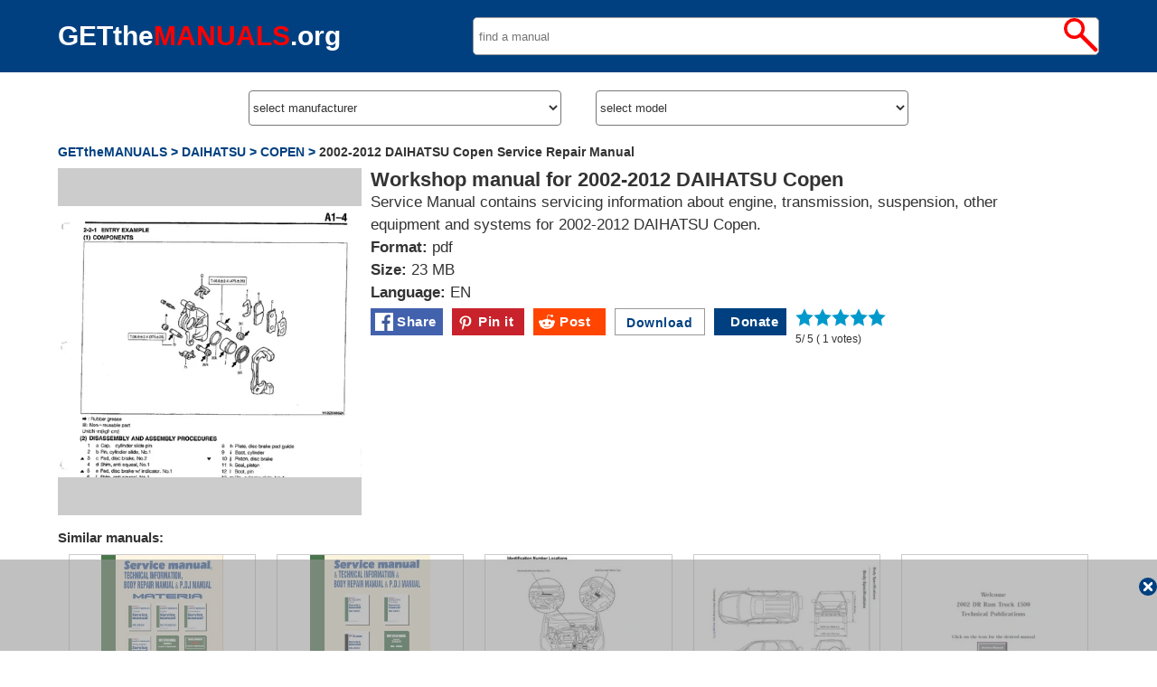

--- FILE ---
content_type: text/html; charset=utf-8
request_url: https://getthemanuals.org/index.php?p=2&indexname=2002-2012_DAIHATSU_Copen_Service_Manual
body_size: 3605
content:
<!DOCTYPE html>
<html lang="en">
	<head>
		<!-- Global site tag (gtag.js) - Google Analytics -->
		<script defer src="https://www.googletagmanager.com/gtag/js?id=UA-46789124-5"></script>
		<script>
			window.dataLayer = window.dataLayer || [];
			function gtag(){dataLayer.push(arguments);}
			gtag('js', new Date());
			gtag('config', 'UA-46789124-5');
		</script>
	<!--pinterest-->
		<script defer src="//assets.pinterest.com/js/pinit.js"></script>
<!--pinterest-->
<!--recaptcha-->
		<!--<script src="https://www.google.com/recaptcha/api.js?render=6LefktEUAAAAAJP4qIpOfzrwVfU2FM-uMXTDiJa3"></script>
		<script>
			grecaptcha.ready(function() { grecaptcha.execute('6LefktEUAAAAAJP4qIpOfzrwVfU2FM-uMXTDiJa3', {action: 'homepage'}).then(function(token) { document.getElementById('g-recaptcha-response').value = token; }); });
		</script>-->
		<!--recaptcha-->
		<link href="index-style.css?ver=7" rel="stylesheet" type="text/css">
		<link rel="shortcut icon" href="../images/logo.png" type="image/png">
		<link rel="image_src" href="../images/logo.png">
		<!--<link rel="preload" href="14541.woff" as="font" type="font/woff" crossorigin >-->
		<meta http-equiv="Content-Type" content="text/html; charset=utf-8">
		<meta property="og:title" content="2002-2012 DAIHATSU Copen Service Manual pdf free download">
		<meta property="og:description" content="Free Download 2002-2012 DAIHATSU Copen Workshop Manual.">
		<meta property="og:url" content="https://getthemanuals.org/index.php?p=2&indexname=2002-2012_DAIHATSU_Copen_Service_Manual">
		<meta property="og:image" content="https://getthemanuals.org/galery/247.jpg">
		<meta property="og:type" content="website" >
		<meta name="viewport" content="width=device-width, initial-scale=1.0">
		<meta name="language" content="English">
		<meta name="Keywords" content="Workshop, Service, Repair, Manuals,">
		<meta name="Description" content="Free Download 2002-2012 DAIHATSU Copen Workshop Manual.">
		<title>2002-2012 DAIHATSU Copen Service Manual pdf free download</title>
		<script async src="https://pagead2.googlesyndication.com/pagead/js/adsbygoogle.js?client=ca-pub-7595302682708881" crossorigin="anonymous"></script>
	</head>
	<body  style="background-color:#fff">
		<div class="site">
			<div class="head">
				<div class="head_sub">
					<div class="name"> <a style="color:#fff" href="https://getthemanuals.org/">GETthe<span style=" color:#f00">MANUALS</span>.org</a></div>
<div class="search">
			 <form name="form1" method="get" action="index.php">
<input type="text" name="searchN" value="" class="searchN" required placeholder=" find a manual"><input class="search_but"  type="submit" value="">
</form>
</div>
				</div>	
			</div>
			<div class="srch_man">
				<script defer src="https://ajax.googleapis.com/ajax/libs/jquery/1.4.3/jquery.min.js"></script>
				<div class="choose_manuf">
					<select name="manuf" class="choose_sel" onChange="loadCar(this)">
						<option disabled selected="selected">select manufacturer</option>
						<option value="ACURA">ACURA</option>
<option value="ALFAROMEO">ALFAROMEO</option>
<option value="AUDI">AUDI</option>
<option value="BMW">BMW</option>
<option value="BUICK">BUICK</option>
<option value="CADILLAC">CADILLAC</option>
<option value="CHEVROLET">CHEVROLET</option>
<option value="CHRYSLER">CHRYSLER</option>
<option value="CITROEN">CITROEN</option>
<option value="DAIHATSU">DAIHATSU</option>
<option value="DODGE">DODGE</option>
<option value="FIAT">FIAT</option>
<option value="FORD">FORD</option>
<option value="HONDA">HONDA</option>
<option value="HYUNDAI">HYUNDAI</option>
<option value="ISUZU">ISUZU</option>
<option value="JAGUAR">JAGUAR</option>
<option value="JEEP">JEEP</option>
<option value="KIA">KIA</option>
<option value="LANDROVER">LANDROVER</option>
<option value="LEXUS">LEXUS</option>
<option value="LINCOLN">LINCOLN</option>
<option value="MAZDA">MAZDA</option>
<option value="MINI">MINI</option>
<option value="MERCEDES">MERCEDES</option>
<option value="NISSAN">NISSAN</option>
<option value="PEUGEOT">PEUGEOT</option>
<option value="PORSCHE">PORSCHE</option>
<option value="RAM">RAM</option>
<option value="RENAULT">RENAULT</option>
<option value="SEAT">SEAT</option>
<option value="SKODA">SKODA</option>
<option value="SSANGYONG">SSANGYONG</option>
<option value="SUBARU">SUBARU</option>
<option value="SUZUKI">SUZUKI</option>
<option value="TOYOTA">TOYOTA</option>
<option value="VOLKSWAGEN">VOLKSWAGEN</option>
<option value="VOLVO">VOLVO</option>
					</select>
				</div>
				<div class="choose_manuf"> 
					<form action="/index.php" method="get" name="form3">
						<select name="model" class="choose_sel" onChange="javascript:document.form3.submit();" >
							<option disabled selected="selected">select model</option>
						</select>
					</form>
				</div>
					<script defer src="blocks/sel_mod.js"></script>
			</div>
			<div class="content">
				
						<div itemscope itemtype="http://schema.org/BreadcrumbList"  class="bread_crumbs">
							<span itemscope itemprop="itemListElement" itemtype="http://schema.org/ListItem">
								<a itemprop="item" href="https://getthemanuals.org"><span itemprop="name">GETtheMANUALS ></span></a>
								<meta itemprop="position" content="1" />
							</span>
							<span itemscope itemprop="itemListElement" itemtype="http://schema.org/ListItem">
								<a itemprop="item" href="index.php?manuf=DAIHATSU"><span itemprop="name"> DAIHATSU ></span></a>
								<meta itemprop="position" content="2" />
							</span>
							<span itemscope itemprop="itemListElement" itemtype="http://schema.org/ListItem"> 
								<a itemprop="item" href="index.php?model=COPEN"><span itemprop="name">COPEN ></span></a>
								<meta itemprop="position" content="3" />
							</span>
							<span>2002-2012 DAIHATSU Copen Service Repair Manual</span>
						</div>
						<div  class="m_view"><div class="m_img">
						<!-- <picture>
							<source type="image/webp" srcset="../galery/247.webp">
							<source type="image/jpeg" srcset="../galery/247.jpg"> -->
							<img style="width:100%" src="../galery/247.webp" alt="2002-2012 DAIHATSU Copen" >
						<!-- </picture> -->
						 </div>
						<div class="m_desc">
							<h1>Workshop manual for 2002-2012 DAIHATSU Copen</h1>
							Service Manual contains servicing information about engine, transmission, suspension, other equipment and systems for 2002-2012 DAIHATSU Copen.<br>
							<strong>Format:</strong> pdf<br>
							<strong>Size:</strong> 23 MB<br>
							<strong>Language:</strong> EN<br> 
							<div style="float:left">
							<div class="social" style="background-color:#4262ad">
							<a target="_blank" href="https://www.facebook.com/sharer/sharer.php?u=https%3A%2F%2Fgetthemanuals.org%2Findex.php%3Fp%3D2%26indexname%3D2002-2012_DAIHATSU_Copen_Service_Manual&amp;src=https%3A%2F%2Fgetthemanuals.org%2Fgalery%2F247.jpg"><img style="height:30px" src="../images/fb.svg" alt="facebook">&nbsp;Share</a>
						</div>
							<div class="social" style="background-color:#c8232c">
							<a href="https://www.pinterest.com/pin/create/button/" data-pin-description="Free Download 2002-2012 DAIHATSU Copen Workshop Manual." data-pin-url="https://getthemanuals.org/index.php?p=2&indexname=2002-2012_DAIHATSU_Copen_Service_Manual" data-pin-media="https://getthemanuals.org/galery/247.jpg" data-pin-custom="true"><img style="height:30px" src="../images/pinterest.svg" alt="pinterest">&nbsp;Pin it</a>
						</div>
						<div class="social" style="background-color:#ff4500">
						<a href="https://reddit.com/submit?url=https%3A%2F%2Fgetthemanuals.org%2Findex.php%3Fp%3D2%26indexname%3D2002-2012_DAIHATSU_Copen_Service_Manual&amp;title=2002-2012%20DAIHATSU%20Copen%20Service%20Manual%20pdf%20free%20download" target="_blank"><img style="height:30px" src="../images/reddit.svg" alt="Reddit">&nbsp;Post</a>
						</div>
						<div class="btns">
							<form id="form_rcpch" action="https://getthemanuals.org/index.php?p=2&indexname=2002-2012_DAIHATSU_Copen_Service_Manual" method="post" name="form_rcpch">
							<!--<input type="hidden" name="g-recaptcha-response" id="g-recaptcha-response">-->
							<input type="hidden" name="dwnld" id="dwnld">
							<button style="width:100px" class="dwnld_btn" type="submit" name="rcpchD"><span>&nbsp;Download&nbsp;</span></button>
							</form>
						</div>
						<div class="social" style="background-color:#004080">
							<a href="https://www.buymeacoffee.com/getthemanuals">&nbsp;&nbsp;&nbsp;Donate</a>
						</div>
						<div class="rating_">
<form id='rating' class='rating_form' method='post' action='https://getthemanuals.org/index.php?p=2&indexname=2002-2012_DAIHATSU_Copen_Service_Manual' name='rating'><div class='rat_but1'><input type='submit' name='rating_1' value='1' class='rat_but'><div class='rat_but1'><input type='submit' name='rating_1' value='2' class='rat_but'><div class='rat_but1'><input type='submit' name='rating_1' value='3' class='rat_but'><div class='rat_but1'><input type='submit' name='rating_1' value='4' class='rat_but'><div class='rat_but1'><input type='submit' name='rating_1' value='5' class='rat_but'>
</div></div></div></div></div>
</form><span style="font-size:12px; clear:both; padding:0" itemprop="aggregateRating" itemscope itemtype="https://schema.org/AggregateRating">
<span itemprop="itemReviewed" itemscope itemtype="http://schema.org/MediaObject">
<meta itemprop="name" content="2002-2012 DAIHATSU Copen Service Manual pdf free download" >
	</span>
	<span itemprop="ratingValue">5</span>/
	<span itemprop="bestRating">5</span> (
	<span itemprop="ratingCount">1</span> votes)
	<meta itemprop="worstRating" content = "1">
</span>

</div></div>
							<div class="reklama" style="clear:both; width:100%;">
								<ins class="adsbygoogle"
									 style="display:block"
									 data-ad-format="fluid"
									 data-ad-layout-key="-fb+5w+4e-db+86"
									 data-ad-client="ca-pub-7595302682708881"
									 data-ad-slot="4738391403"></ins>
								<script>
									 (adsbygoogle = window.adsbygoogle || []).push({});
								</script>
							</div>					
						</div>
		</div>
		<div class="sim_man_list">
		<p style="font-size:15px; line-height:normal;">Similar manuals:</p>
					<div class='sub_man_list'>
						<a href='index.php?p=2&amp;indexname=2006_DAIHATSU_Materia_M400_Service_Manual'>
						<!-- <picture>
							<source type='image/webp' srcset='../galery/326s.webp'>
							<source type='image/jpeg' srcset='../galery/326s.jpg'> -->
							<img style='width:100%;' src='../galery/326s.webp' alt='2006 DAIHATSU Materia M400'>
						<!-- </picture> -->
							<br>
							<span>2006 DAIHATSU Materia M400 Service Manual</span>
						</a>
					</div>
				
					<div class='sub_man_list'>
						<a href='index.php?p=2&amp;indexname=2004-2010_DAIHATSU_Sirion_M300_Service_Manual'>
						<!-- <picture>
							<source type='image/webp' srcset='../galery/325s.webp'>
							<source type='image/jpeg' srcset='../galery/325s.jpg'> -->
							<img style='width:100%;' src='../galery/325s.webp' alt='2004-2010 DAIHATSU Sirion M300'>
						<!-- </picture> -->
							<br>
							<span>2004-2010 DAIHATSU Sirion M300 Service Manual</span>
						</a>
					</div>
				
					<div class='sub_man_list'>
						<a href='index.php?p=2&amp;indexname=2002_HONDA_CR-V_Body_Repair_Manual'>
						<!-- <picture>
							<source type='image/webp' srcset='../galery/88s.webp'>
							<source type='image/jpeg' srcset='../galery/88s.jpg'> -->
							<img style='width:100%;' src='../galery/88s.webp' alt='2002 HONDA CR-V'>
						<!-- </picture> -->
							<br>
							<span>2002 HONDA CR-V Body Repair Manual</span>
						</a>
					</div>
				
					<div class='sub_man_list'>
						<a href='index.php?p=2&amp;indexname=2002_HONDA_CR-V_Service_Manual'>
						<!-- <picture>
							<source type='image/webp' srcset='../galery/89s.webp'>
							<source type='image/jpeg' srcset='../galery/89s.jpg'> -->
							<img style='width:100%;' src='../galery/89s.webp' alt='2002 HONDA CR-V'>
						<!-- </picture> -->
							<br>
							<span>2002 HONDA CR-V Service Manual</span>
						</a>
					</div>
				
					<div class='sub_man_list'>
						<a href='index.php?p=2&amp;indexname=2002_DODGE_RAM_DR'>
						<!-- <picture>
							<source type='image/webp' srcset='../galery/46s.webp'>
							<source type='image/jpeg' srcset='../galery/46s.jpg'> -->
							<img style='width:100%;' src='../galery/46s.webp' alt='2002 DODGE RAM DR'>
						<!-- </picture> -->
							<br>
							<span>2002 DODGE RAM DR Service Manual</span>
						</a>
					</div>
				</div>				<div style="clear:both" ></div>
				<div class='modal_ads' id='modal_ads'>
<!-- #5 -->
<ins class="adsbygoogle"
     style="display:inline-block;width:100%;height:100%"
     data-ad-client="ca-pub-7595302682708881"
     data-ad-slot="1005894481"></ins>
<script>
     (adsbygoogle = window.adsbygoogle || []).push({});
</script>
				<div class='close_modal_ads' onclick='document.getElementById("modal_ads").style.display="none";'></div>
			</div> 
				</div> <!--content-->
			<div class="footer">
				<div class="footer_sub">
				<p><a href="https://getthemanuals.org">GETtheMANUALS.org</a> - Free auto manuals</p>
				</div>
			</div>
		</div> 
<script defer src="https://static.cloudflareinsights.com/beacon.min.js/vcd15cbe7772f49c399c6a5babf22c1241717689176015" integrity="sha512-ZpsOmlRQV6y907TI0dKBHq9Md29nnaEIPlkf84rnaERnq6zvWvPUqr2ft8M1aS28oN72PdrCzSjY4U6VaAw1EQ==" data-cf-beacon='{"version":"2024.11.0","token":"286872025bca41f2bafbc0655130ebe9","r":1,"server_timing":{"name":{"cfCacheStatus":true,"cfEdge":true,"cfExtPri":true,"cfL4":true,"cfOrigin":true,"cfSpeedBrain":true},"location_startswith":null}}' crossorigin="anonymous"></script>
</body>
</html>


--- FILE ---
content_type: text/html; charset=utf-8
request_url: https://www.google.com/recaptcha/api2/aframe
body_size: 267
content:
<!DOCTYPE HTML><html><head><meta http-equiv="content-type" content="text/html; charset=UTF-8"></head><body><script nonce="V173HCoeletxCgCOuySZwA">/** Anti-fraud and anti-abuse applications only. See google.com/recaptcha */ try{var clients={'sodar':'https://pagead2.googlesyndication.com/pagead/sodar?'};window.addEventListener("message",function(a){try{if(a.source===window.parent){var b=JSON.parse(a.data);var c=clients[b['id']];if(c){var d=document.createElement('img');d.src=c+b['params']+'&rc='+(localStorage.getItem("rc::a")?sessionStorage.getItem("rc::b"):"");window.document.body.appendChild(d);sessionStorage.setItem("rc::e",parseInt(sessionStorage.getItem("rc::e")||0)+1);localStorage.setItem("rc::h",'1769408180420');}}}catch(b){}});window.parent.postMessage("_grecaptcha_ready", "*");}catch(b){}</script></body></html>

--- FILE ---
content_type: image/svg+xml
request_url: https://getthemanuals.org/images/rating_star.svg
body_size: 783
content:
<?xml version="1.0" encoding="UTF-8" standalone="no"?>
<!DOCTYPE svg PUBLIC "-//W3C//DTD SVG 1.0//EN" "http://www.w3.org/TR/2001/REC-SVG-20010904/DTD/svg10.dtd">
<!-- Створено застосунком Microsoft Visio 11.0, експорт у формат SVG, версія 1.0. rating_star.svg Сторінка 1 -->
<svg xmlns="http://www.w3.org/2000/svg" xmlns:xlink="http://www.w3.org/1999/xlink" xmlns:ev="http://www.w3.org/2001/xml-events"
		xmlns:v="http://schemas.microsoft.com/visio/2003/SVGExtensions/" width="8.84in" height="8.84in" viewBox="0 0 636.48 636.48"
		xml:space="preserve" color-interpolation-filters="sRGB" class="st2">
	<v:documentProperties v:langID="1033" v:metric="true" v:viewMarkup="false"/>

	<style type="text/css">
	<![CDATA[
		.st1 {fill:#0099cc;stroke:none;stroke-linecap:butt;stroke-width:12.24}
		.st2 {fill:none;fill-rule:evenodd;font-size:12;overflow:visible;stroke-linecap:square;stroke-miterlimit:3}
	]]>
	</style>

	<g v:mID="0" v:index="1" v:groupContext="foregroundPage">
		<title>Сторінка 1</title>
		<v:pageProperties v:drawingScale="1" v:pageScale="1" v:drawingUnits="19" v:shadowOffsetX="9" v:shadowOffsetY="-9"/>
		<g id="group1-1" transform="translate(12.24,-12.24)" v:mID="1" v:groupContext="group">
			<title>Аркуш.1</title>
			<g id="shape2-2" v:mID="2" v:groupContext="shape" transform="translate(3.672,-2.448)">
				<title>Аркуш.2</title>
				<path d="M150.55 417.38 L0 261.94 L209.3 230.11 L302.33 30.6 L395.35 230.11 L604.66 261.94 L454.1 417.38 L489.6 636.48
							 L302.33 532.44 L115.06 636.48 L150.55 417.38 Z" class="st1"/>
			</g>
			<g id="shape3-4" v:mID="3" v:groupContext="shape">
				<title>Аркуш.3</title>
				<path d="M306 31.82 L397.8 227.66 L399.02 228.89 L400.25 228.89 L605.88 260.71 L456.55 412.49 L455.33 413.71 L455.33
							 414.94 L490.82 630.36 L307.22 528.77 L306 528.77 L304.78 529.99 L121.18 631.58 L155.45 416.16 L155.45
							 414.94 L154.22 413.71 L6.12 260.71 L211.75 228.89 L212.98 228.89 L214.2 227.66 L306 31.82 ZM306 24.48
							 L211.75 226.44 L0 258.26 L153 414.94 L116.28 636.48 L306 532.44 L495.72 636.48 L459 414.94 L612 258.26
							 L400.25 226.44 L306 24.48 Z" class="st1"/>
			</g>
		</g>
	</g>
</svg>
